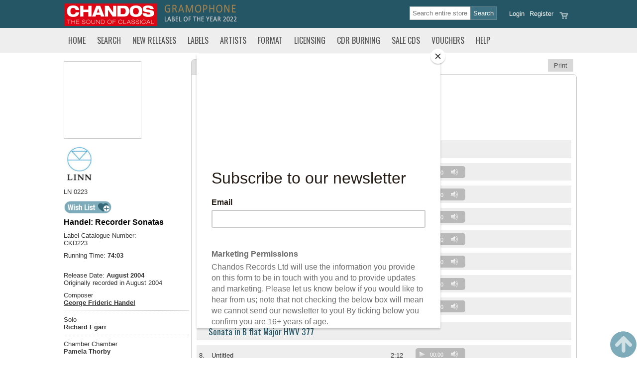

--- FILE ---
content_type: text/html; Charset=UTF-8
request_url: https://www.chandos.net/products/catalogue/LN%200223
body_size: 42793
content:


<!DOCTYPE html PUBLIC "-//W3C//DTD XHTML 1.0 Transitional//EN"
 "http://www.w3.org/TR/xhtml1/DTD/xhtml1-transitional.dtd">
<html xmlns="http://www.w3.org/1999/xhtml">
<head>

  <title>Handel Recorder Sonatas Chamber  Linn Records</title>
  <meta http-equiv="Content-Type" content="text/html; charset=utf-8">
<meta name="Description" content="Handel Recorder Sonatas LN 0223" />
<meta name="Keywords" content="Richard,Egarr,George Frideric,Handel,Pamela Thorby" />
<!--ZOOMSTOP--><!--ZOOMSTOPFOLLOW-->
<meta name="DISTRIBUTION" content="Global" />
<meta name="RATING" content="General" />
<meta name="ROBOTS" content="INDEX, FOLLOW" />
<meta name="revisit-after" content="10 days" />
<meta name="Author" content="CHANDOS RECORDS" />
<meta property="og:title" content="Handel Recorder Sonatas Chamber  Linn Records"/>
<meta property="og:type" content="album"/>
<meta property="og:image" content="https://www.chandos.net/LN0223.jpg"/>
<meta property="og:url" content="https://www.chandos.net/products/catalogue/LN 0223"/>
<meta property="og:site_name" content="Chandos Records"/>
<meta property="og:description" content="Handel Recorder Sonatas LN 0223"/>
<!--ZOOMRESTARTFOLLOW--> <!--ZOOMRESTART-->
 <meta name="ZOOMWORDS" content="LN 0223" />
 <meta name="ZOOMPAGEBOOST" content="0" />
 <meta name="ZOOMIMAGE" content="https://www.chandos.net/catalogueImages/LN0223.jpg" />
 <!--ZOOMSTOP-->
 <!--ZOOMSTOPFOLLOW-->

  <meta name="google-site-verification" content="5DSLKA_iCBA8_sPwGbIbAhd1lsbOW9r25K0Z341tNMk" />
  <meta name="viewport" content="width=device-width, initial-scale=1" />
  <link rel="shortcut icon" type="image/x-icon" href="/content/1/skin/favicon.ico">
  <link href="https://fonts.googleapis.com/css?family=Oswald" rel="stylesheet" type="text/css">

  <link rel="preconnect" href="https://fonts.gstatic.com">
  <link href="https://fonts.googleapis.com/css2?family=Stint+Ultra+Condensed&display=swap" rel="stylesheet" />
  <link rel="stylesheet" href="/css/core.css?v=4" media="screen" />
  <link rel="stylesheet" href="/content/1/css/styles.asp?v=4" type="text/css" />
  <link rel="stylesheet" href="/content/1/css/custom.css?v=4" type="text/css" />
  <link rel="stylesheet" href="/css/responsive.css?v=4" media="screen" />
  <link rel="stylesheet" href="/css/colorbox.css" media="screen" />
  <link rel="stylesheet" href="/css/jquery_ui.css" media="screen" />
  <link rel="stylesheet" href="/css/print.css" media="print" />
  <link rel="stylesheet" href="/css/zoom.css?v=4" media="screen" />
  <link rel="stylesheet" href="/css/loyaltypoints.css?v=4" media="screen" />

  <script src="/js/jquery.min.js" type="text/javascript"></script>
  <script src="/js/jquery-ui.min.js"></script>
  <script type="text/javascript" src="/js/jquery.ui.datepicker-en-GB.js"></script>
  <script type="text/javascript" src="/js/jquery.hoverIntent.minified.js"></script>
  <script type="text/javascript" src="/js/jquery.form.js"></script>
  <script type="text/javascript" src="/js/jquery.colorbox.js"></script>
  <script type="text/javascript" src="/js/jquery.rater.js"></script>

  <link href="/css/allinone_contentSlider.css" rel="stylesheet" type="text/css" />
  <script type="text/javascript" src="/js/jquery.ui.touch-punch.min.js"></script>
  <script type="text/javascript" src="/js/allinone_contentSlider.js"></script>

  <link rel="stylesheet" href="/js/media/mediaelementplayer.css" />
  <script type="text/javascript" src="/js/media/mediaelement-and-player.js"></script>
  <script type="text/javascript" src="/js/loyaltypoints.js"></script>
  <script src='https://www.google.com/recaptcha/api.js'></script>
  <script id="mcjs">!function(c,h,i,m,p){m=c.createElement(h),p=c.getElementsByTagName(h)[0],m.async=1,m.src=i,p.parentNode.insertBefore(m,p)}(document,"script","https://chimpstatic.com/mcjs-connected/js/users/28a915846befc8faa9b7a11b4/a239f2b7fffbdafbe509ec1b0.js");</script>
<!--  <script type="text/javascript" language="JavaScript" src="/admin/ckeditor/ckeditor.js"></script> -->
<!-- Google Tag Manager -->
<script>(function(w,d,s,l,i){w[l]=w[l]||[];w[l].push({'gtm.start':
new Date().getTime(),event:'gtm.js'});var f=d.getElementsByTagName(s)[0],
j=d.createElement(s),dl=l!='dataLayer'?'&l='+l:'';j.async=true;j.src=
'https://www.googletagmanager.com/gtm.js?id='+i+dl;f.parentNode.insertBefore(j,f);
})(window,document,'script','dataLayer','GTM-P4757V44');</script>
<!-- End Google Tag Manager -->
</head>

<body>
<!-- Google tag (gtag.js) -->
<script async src="https://www.googletagmanager.com/gtag/js?id=G-C314XYELMF"></script>
<script>
  window.dataLayer = window.dataLayer || [];
  function gtag(){dataLayer.push(arguments);}
  gtag('js', new Date());

  gtag('config', 'G-C314XYELMF');
</script>
<div align="center">

 
<div class="global-header">
 <div class="container">

  
   <div class="wide-head-top">
      <div class="logo"><a href="/home" title="Chandos Records Home">   <img alt="Chandos Records" src="/content/1/pages/Chandos-thesoundofclassical.jpg" /></a></div>  <div class="strapline" style="padding:0 10px 0 3px">   <img src="/content/1/pages/gramophone-label-2022.png" /></div>  <div class="strapline hide"><a href="/theclassicalshop">   <img src="/content/1/pages/incorporating-classical.png" /></a></div> 

     <div class="head_links">
     <div class="head_buttons"> 
<div class="head_btn1"><a href="/viewcart" title="Review the contents of your order 0"><img src="/content/1/skin/sm_basket.png" /></a></div>
<div class="head_btn1"><a href="/register">Register</a></div>
<div class="head_btn2"><a href="/login" class="login">Login</a></div>
</div>
<div class="head-search"> 
<div class="searchbox"> 
<form name="searchform" action="/search" method="get"><input class="btn_search" type="submit" value="Search" /><input type="text" class="txt_search csearch-input" name="zoom_query" size="10" value="" onclick="this.value=''"  placeholder="Search entire store" /><input type="hidden" name="zoom_per_page" value="24" /></form>
</div>
</div>

     </div>

   </div>
    

   <div class="narrow-head-top">
   <div class="col one">
     <img src="/content/1/skin/sm_menu.png" class="mnav" data="tncatsub" />
     <img src="/content/1/skin/sm_search.png" class="msrch" data="searchbox" />
     <img src="/content/1/skin/sm_social.png" class="mssha" data="sharebox" />
   </div>
   <div class="col logo"><a href="/home"><img src="/content/1/pages/Chandos-thesoundofclassical.jpg" alt="Chandos The Sound of Classical" /></a></div>
   <div class="col two">
     <a href="/contactus"><img src="/content/1/skin/sm_contact.png" class="contact" /></a>
     <a href="/viewcart"><img src="/content/1/skin/sm_basket.png" class="viewcart" /></a>
     <a href="/login" class="login"><img src="/content/1/skin/sm_account.png" /></a>
   </div>
   <br class="clear" />
   <div class="searchbox">
   <form name="searchform" action="/search" method="get"><input class="btn_search" type="submit" value="Search" /><input type="text" class="txt_search csearch-input" name="zoom_query" size="10" value="" onclick="this.value=''"  placeholder="Search entire store" /><input type="hidden" name="zoom_per_page" value="24" /></form>
   </div>
   <div class="mob-social-networking">
<ul>
<li><a href="https://www.facebook.com/Chandosrecords" target="_blank"><img src="/content/1/skin/sm_facebook.png"></a></li>
<li><a href="https://twitter.com/ChandosRecords/" target="_blank"><img src="/content/1/skin/sm_twitter.png"></a></li>
<li><a href="https://www.linkedin.com/company/chandos-records" target="_blank"><img src="/content/1/skin/sm_linkedin.png"></a></li>
</ul>
</div>
   </div>

 </div>
</div>



<div id="popalert" class="itemadded" style="display:none;">
    <span id="popalerttext">Item added to order</span><br /><img src="/images/preloading.gif" alt="" />
</div>


<div id="header_print" class="print">
	<img src="/content/1/pages/header_print.jpg" alt="Chandos Records" />
</div>

<div id="wl-panel" class="wl-panel">
   <h2><img src="/images/heart.png" class="wl-icon" /> My Wish List</h2>
   <div><a href="/wishlist" class="button">Manage wish list</a><p><hr /></p></div>
   <div id="wl-items"></div>
</div>



 <div id="topnavbar">
 <div class="container">
 <div id="topnavrow">
 <ul class="topnav">
<li class="tnav m-home"><a href="/Home" data="0" class="">Home</a>
</li>
<li class="tnav m-search"><a href="/search" data="tncatsub" class="sdn">Search</a>
</li>
<li class="tnav m-newreleases"><a href="/newreleases" data="2" class="">New Releases</a>
</li>
<li class="tnav m-labels"><a href="/Labels" data="3" class="">Labels</a>
</li>
<li class="tnav m-artists"><a href="/artists" data="4" class="">Artists</a>
</li>
<li class="tnav m-format"><a href="/format" data="dnsub_236" class="sdn">Format</a>
<div class="dnsub" id="dnsub_236">
<ul>
<li><a href="/CDs" >CDs</a></li>
<li><a href="/sacd" >SACD</a></li>
<li><a href="/LPs" >LPs</a></li>
<li><a href="/USB" >USB Sticks</a></li>
<li><a href="/dvd" >DVD</a></li>
<li><a href="/spatial-audio" >Spatial Audio</a></li>
</ul>
<div class="cls-nav-pnl"><img src="/content/1/skin/closeup.png" alt="Close" class="cls-nav" /></div></div>
</li>
<li class="tnav m-licensing"><a href="/licensing" data="6" class="">Licensing</a>
</li>
<li class="tnav m-archiveservice"><a href="/archiveservice" data="7" class="">CDR Burning</a>
</li>
<li class="tnav m-salescds"><a href="/salescds" data="dnsub_260" class="sdn">Sale CDs</a>
<div class="dnsub" id="dnsub_260">
<ul>
<li><a href="/sale-cds" >Deleted CDs</a></li>
<li><a href="/mysteryboxes" >Mystery Boxes</a></li>
</ul>
<div class="cls-nav-pnl"><img src="/content/1/skin/closeup.png" alt="Close" class="cls-nav" /></div></div>
</li>
<li class="tnav m-giftvouchers"><a href="/giftvouchers" data="9" class="">Vouchers</a>
</li>
<li class="tnav last"><a href="/help" data="10" class="">Help</a>
</li>
</ul>

 </div>
 </div>
 </div>
 
<div class="container">
<div class="tnsub" id="tncatsub">
<img src="/images/close.png" alt="Close" class="close fright" style="position: absolute; right: 5px; top: 5px;" />
<div class="row">
<div class="searchbox panel">
<p class="searchbox-header">Title, Name or Code</p>
<form name="searchform" action="/search" method="get"><input class="btn_search" type="submit" value="Search" /><input type="text" class="txt_search csearch-input" name="zoom_query" size="10" value="" onclick="this.value=''"  placeholder="Search entire store" /><input type="hidden" name="zoom_per_page" value="24" /></form>
</div>
<div class="searchbox">
  <b><span class="box-div">OR</span></b>
</div>
<div class="searchbox panel">
<p class="searchbox-header">Product, Artist or Type</p>
<form action="/list" method="post" name="catsearch" id="catsearch">
<select name="cboCategory" id="cboCategory" class="csearch-input" onchange="cboCategory_change('cboCategory','cboCriteria'); this.blur()">
  <option value="any">Select</option>
  <option value="genre">-- MUSIC --</option>
  <option value="composer">Composer</option>
  <option value="orchestra">Orchestra</option>
  <option value="conductor">Conductor</option>
  <option value="solo">Soloist</option>
  <option value="choral">Choral</option>
  <option value="chamber">Chamber</option>
  <option value="genre">Genre</option>
  <option value="label">Label</option>
  <option value="format">Format</option>
  <option value="bookgenre">-- BOOKS  --</option>
  <option value="author">Author</option>
  <option value="reader">Reader</option>
  <option value="bookgenre">Book Genre</option>
</select>

<select name="cboCriteria" id="cboCriteria" class="csearch-input" onchange="this.blur()">
 <option value="any">Any</option>
</select>

<input class="btn_search" type="submit" name="ListSubmit" value="Go" />

</form>
</div>
<div class="searchbox">
  <b><span class="box-div">OR</span></b>
</div>
<div class="searchbox panel">
<p class="searchbox-header">Website Release Date</p>
<form action="/list" method="post" name="datesearch" id="datesearch">
<select name="srchReleaseYear" id="srchReleaseYear" class="csearch-input" onchange="this.blur()">
  <option value="1979">1979</option><option value="1980">1980</option><option value="1981">1981</option><option value="1982">1982</option><option value="1983">1983</option><option value="1984">1984</option><option value="1985">1985</option><option value="1986">1986</option><option value="1987">1987</option><option value="1988">1988</option><option value="1989">1989</option><option value="1990">1990</option><option value="1991">1991</option><option value="1992">1992</option><option value="1993">1993</option><option value="1994">1994</option><option value="1995">1995</option><option value="1996">1996</option><option value="1997">1997</option><option value="1998">1998</option><option value="1999">1999</option><option value="2000">2000</option><option value="2001">2001</option><option value="2002">2002</option><option value="2003">2003</option><option value="2004">2004</option><option value="2005">2005</option><option value="2006">2006</option><option value="2007">2007</option><option value="2008">2008</option><option value="2009">2009</option><option value="2010">2010</option><option value="2011">2011</option><option value="2012">2012</option><option value="2013">2013</option><option value="2014">2014</option><option value="2015">2015</option><option value="2016">2016</option><option value="2017">2017</option><option value="2018">2018</option><option value="2019">2019</option><option value="2020">2020</option><option value="2021">2021</option><option value="2022">2022</option><option value="2023">2023</option><option value="2024">2024</option><option value="2025"selected="SELECTED">2025</option>
</select>

<select name="srchReleaseMonth" id="srchReleaseMonth" class="csearch-input" onchange="this.blur()">
   <option value="1">January</option><option value="2">February</option><option value="3">March</option><option value="4">April</option><option value="5">May</option><option value="6">June</option><option value="7">July</option><option value="8">August</option><option value="9">September</option><option value="10">October</option><option value="11">November</option><option value="12">December</option>
</select>

<input type="hidden" name="cboCategory" value="release date" />
<input type="hidden" name="searchRelease" value="1" />
<input class="btn_search" type="submit" name="ListSubmit" value="Go" />

</form>
</div>

</div>
</div>
</div>

 <div class="container">
 <div id="pagearea" class="pg-productdetails">
   <div id="content">

   


      <div id="content_threecol">
       <div class="tab-showdetails"><img src="/catalogueImages/LN0223.jpg" alt="" title="" id="mainimage-resp" class="photo"><h2 class="prodTitle-resp">Handel: Recorder Sonatas</h2>
<a href="#" class="button" id="show-details">Show recording details</a></div>
<div class="productdetail">
<div class="column quarter fleft" id="item-details">
<!--ZOOMRESTARTFOLLOW-->
<!--ZOOMRESTART-->
<div class="productimg">
<div class="mainphoto"><img src="/catalogueImages/LN0223.jpg" alt="" title="" id="mainimage" class="photo"></div>
</div>
<div class="prodInfo">
<div class="prodLogo"><img src="/chanimages/logos/small/linn.png" class="label-logo" /></div>
<div class="prodSKU">LN 0223</div>
<div class="prodWList"><img src="/content/1/skin/btn_wishlist.png" class="fleft button  noaddwl" data="|LN 0223||" data-fback="addwlmsg" title="Add this item to your wish list" />&nbsp;<span class="alert" id="addwlmsg"></span></div>
<div class="prodTitle">Handel: Recorder Sonatas</div>
<div class="prodCMSinfo">Label Catalogue Number:<br />CKD223</div>
<div class="prodCMSinfo">
Running Time: <b>74:03</b><br />
</div>
<div class="prodDates">
<br />
Release Date: <b>August 2004</b><br />
Originally recorded in August 2004<br />
</div>
<div class="prodPeople">
Composer <br />
<b><a href="/Composers/George_Frideric_Handel/41273/g">George Frideric Handel</a></b>
</div>
<div class="prodPeople">
Solo <br />
<b>Richard Egarr</b>
</div>
<div class="prodPeople">
Chamber Chamber<br />
<b> Pamela Thorby</b>
</div>
<div class="prodGenre">
Genre:<br />
<b>Classical</b><br />
</div>
</div>
<!--ZOOMSTOP-->
<!--ZOOMSTOPFOLLOW-->
</div>
<div class="column threequarter fright">
<div class="tabs">
<div class="nprn floatright print-button"><a href="javascript:window.print()" title="Print this page" class="button">Print</a></div>
<a id="tab2" class="tab " onClick="toggleTabs('p2|p0|p3|p4|p5|p6|p7','tgltab',this.id);" style="display:none;">Stream<span class="nm"> &amp; Download</span></a>
<a id="tab3" class="tab " onClick="toggleTabs('p3|p0|p2|p4|p5|p6|p7','tgltab',this.id);" style="display:">About</a>
<a id="tab4" class="tab " onClick="toggleTabs('p4|p0|p2|p3|p5|p6|p7','tgltab',this.id);">Reviews</a>
<a id="tab5" class="tab " onClick="toggleTabs('p5|p0|p2|p3|p4|p6|p7','tgltab',this.id);">Media</a>
</div>
<div class="toggle0 tabbed" id="p0" style="display:" >
<div class="select-format" id="selformat" style="display:">
<div class="column threequarter fleft">
</div>
</div>
<div class="select-format" id="selbuycd" style="display:">
<div class="column full fleft">
<h2>This item is temporarily unavailable.</h2>
</div>
</div>
<div class="album-btn-list" id="tlist_mp3" style="display:none">
</div>
<div class="album-btn-list" id="tlist_lossless" style="display:">
</div>
<div class="album-btn-list" id="tlist_studio" style="display:none">
</div>
<div class="album-btn-list" id="tlist_surround" style="display:none">
</div>
<div class="track-listing buy" style="display:block;">
<div class="track-info title"><h2>GEORGE FRIDERIC HANDEL </h2> </div>
<div class="track-info group">
<div class="track-col text"><h3>Sonata in D minor HWV 367a</h3></div>
<div class="track-col time"><span class="track-time tot"></span></div>
</div>
<div class="track-row">
<div class="track-col numb">1.</div>
<div class="track-col text">Largo</div> 
<div class="track-col time">2:14</div> 
<div class="track-col prev" ><audio class="audio-player" controls="controls" preload="none"><source src="/mp3samples/LN/LN0223_01_01.mp3" type="audio/mpeg"></audio></div>
</div>
<div class="track-row">
<div class="track-col numb">2.</div>
<div class="track-col text">Vivace</div> 
<div class="track-col time">3:09</div> 
<div class="track-col prev" ><audio class="audio-player" controls="controls" preload="none"><source src="/mp3samples/LN/LN0223_01_02.mp3" type="audio/mpeg"></audio></div>
</div>
<div class="track-row">
<div class="track-col numb">3.</div>
<div class="track-col text">Furioso</div> 
<div class="track-col time">2:00</div> 
<div class="track-col prev" ><audio class="audio-player" controls="controls" preload="none"><source src="/mp3samples/LN/LN0223_01_03.mp3" type="audio/mpeg"></audio></div>
</div>
<div class="track-row">
<div class="track-col numb">4.</div>
<div class="track-col text">Adagio</div> 
<div class="track-col time">1:20</div> 
<div class="track-col prev" ><audio class="audio-player" controls="controls" preload="none"><source src="/mp3samples/LN/LN0223_01_04.mp3" type="audio/mpeg"></audio></div>
</div>
<div class="track-row">
<div class="track-col numb">5.</div>
<div class="track-col text">Alla Breve</div> 
<div class="track-col time">1:47</div> 
<div class="track-col prev" ><audio class="audio-player" controls="controls" preload="none"><source src="/mp3samples/LN/LN0223_01_05.mp3" type="audio/mpeg"></audio></div>
</div>
<div class="track-row">
<div class="track-col numb">6.</div>
<div class="track-col text">Untitled</div> 
<div class="track-col time">2:45</div> 
<div class="track-col prev" ><audio class="audio-player" controls="controls" preload="none"><source src="/mp3samples/LN/LN0223_01_06.mp3" type="audio/mpeg"></audio></div>
</div>
<div class="track-row">
<div class="track-col numb">7.</div>
<div class="track-col text">A Tempo di Menuet</div> 
<div class="track-col time">1:31</div> 
<div class="track-col prev" ><audio class="audio-player" controls="controls" preload="none"><source src="/mp3samples/LN/LN0223_01_07.mp3" type="audio/mpeg"></audio></div>
</div>
<div class="track-info group">
<div class="track-col text"><h3>Sonata in B flat Major HWV 377</h3></div>
<div class="track-col time"><span class="track-time tot"></span></div>
</div>
<div class="track-row">
<div class="track-col numb">8.</div>
<div class="track-col text">Untitled</div> 
<div class="track-col time">2:12</div> 
<div class="track-col prev" ><audio class="audio-player" controls="controls" preload="none"><source src="/mp3samples/LN/LN0223_01_08.mp3" type="audio/mpeg"></audio></div>
</div>
<div class="track-row">
<div class="track-col numb">9.</div>
<div class="track-col text">Adagio</div> 
<div class="track-col time">1:20</div> 
<div class="track-col prev" ><audio class="audio-player" controls="controls" preload="none"><source src="/mp3samples/LN/LN0223_01_09.mp3" type="audio/mpeg"></audio></div>
</div>
<div class="track-row">
<div class="track-col numb">10.</div>
<div class="track-col text">Allegro</div> 
<div class="track-col time">2:33</div> 
<div class="track-col prev" ><audio class="audio-player" controls="controls" preload="none"><source src="/mp3samples/LN/LN0223_01_10.mp3" type="audio/mpeg"></audio></div>
</div>
<div class="track-info group">
<div class="track-col text"><h3>Sonata in C Major HWV 365</h3></div>
<div class="track-col time"><span class="track-time tot"></span></div>
</div>
<div class="track-row">
<div class="track-col numb">11.</div>
<div class="track-col text">Larghetto I</div> 
<div class="track-col time">2:44</div> 
<div class="track-col prev" ><audio class="audio-player" controls="controls" preload="none"><source src="/mp3samples/LN/LN0223_01_11.mp3" type="audio/mpeg"></audio></div>
</div>
<div class="track-row">
<div class="track-col numb">12.</div>
<div class="track-col text">Allegro I</div> 
<div class="track-col time">2:16</div> 
<div class="track-col prev" ><audio class="audio-player" controls="controls" preload="none"><source src="/mp3samples/LN/LN0223_01_12.mp3" type="audio/mpeg"></audio></div>
</div>
<div class="track-row">
<div class="track-col numb">13.</div>
<div class="track-col text">Larghetto II</div> 
<div class="track-col time">2:01</div> 
<div class="track-col prev" ><audio class="audio-player" controls="controls" preload="none"><source src="/mp3samples/LN/LN0223_01_13.mp3" type="audio/mpeg"></audio></div>
</div>
<div class="track-row">
<div class="track-col numb">14.</div>
<div class="track-col text">A Tempo di Gavotta</div> 
<div class="track-col time">2:14</div> 
<div class="track-col prev" ><audio class="audio-player" controls="controls" preload="none"><source src="/mp3samples/LN/LN0223_01_14.mp3" type="audio/mpeg"></audio></div>
</div>
<div class="track-row">
<div class="track-col numb">15.</div>
<div class="track-col text">Allegro II</div> 
<div class="track-col time">2:21</div> 
<div class="track-col prev" ><audio class="audio-player" controls="controls" preload="none"><source src="/mp3samples/LN/LN0223_01_15.mp3" type="audio/mpeg"></audio></div>
</div>
<div class="track-info group">
<div class="track-col text"><h3>Harpsichord Suite in E Major HWV 430</h3></div>
<div class="track-col time"><span class="track-time tot"></span></div>
</div>
<div class="track-row">
<div class="track-col numb">16.</div>
<div class="track-col text">Prelude</div> 
<div class="track-col time">2:04</div> 
<div class="track-col prev" ><audio class="audio-player" controls="controls" preload="none"><source src="/mp3samples/LN/LN0223_01_16.mp3" type="audio/mpeg"></audio></div>
</div>
<div class="track-row">
<div class="track-col numb">17.</div>
<div class="track-col text">Allemande</div> 
<div class="track-col time">5:34</div> 
<div class="track-col prev" ><audio class="audio-player" controls="controls" preload="none"><source src="/mp3samples/LN/LN0223_01_17.mp3" type="audio/mpeg"></audio></div>
</div>
<div class="track-row">
<div class="track-col numb">18.</div>
<div class="track-col text">Courante</div> 
<div class="track-col time">1:55</div> 
<div class="track-col prev" ><audio class="audio-player" controls="controls" preload="none"><source src="/mp3samples/LN/LN0223_01_18.mp3" type="audio/mpeg"></audio></div>
</div>
<div class="track-row">
<div class="track-col numb">19.</div>
<div class="track-col text">Air with doubles</div> 
<div class="track-col time">4:29</div> 
<div class="track-col prev" ><audio class="audio-player" controls="controls" preload="none"><source src="/mp3samples/LN/LN0223_01_19.mp3" type="audio/mpeg"></audio></div>
</div>
<div class="track-info group">
<div class="track-col text"><h3>Sonata in F Major HWV 369</h3></div>
<div class="track-col time"><span class="track-time tot"></span></div>
</div>
<div class="track-row">
<div class="track-col numb">20.</div>
<div class="track-col text">Grave</div> 
<div class="track-col time">2:28</div> 
<div class="track-col prev" ><audio class="audio-player" controls="controls" preload="none"><source src="/mp3samples/LN/LN0223_01_20.mp3" type="audio/mpeg"></audio></div>
</div>
<div class="track-row">
<div class="track-col numb">21.</div>
<div class="track-col text">Allegro</div> 
<div class="track-col time">2:24</div> 
<div class="track-col prev" ><audio class="audio-player" controls="controls" preload="none"><source src="/mp3samples/LN/LN0223_01_21.mp3" type="audio/mpeg"></audio></div>
</div>
<div class="track-row">
<div class="track-col numb">22.</div>
<div class="track-col text">Alla Siciliana</div> 
<div class="track-col time">1:14</div> 
<div class="track-col prev" ><audio class="audio-player" controls="controls" preload="none"><source src="/mp3samples/LN/LN0223_01_22.mp3" type="audio/mpeg"></audio></div>
</div>
<div class="track-row">
<div class="track-col numb">23.</div>
<div class="track-col text">Allegro</div> 
<div class="track-col time">1:56</div> 
<div class="track-col prev" ><audio class="audio-player" controls="controls" preload="none"><source src="/mp3samples/LN/LN0223_01_23.mp3" type="audio/mpeg"></audio></div>
</div>
<div class="track-info group">
<div class="track-col text"><h3>Sonata in A minor HWV 362</h3></div>
<div class="track-col time"><span class="track-time tot"></span></div>
</div>
<div class="track-row">
<div class="track-col numb">24.</div>
<div class="track-col text">Larghetto</div> 
<div class="track-col time">2:33</div> 
<div class="track-col prev" ><audio class="audio-player" controls="controls" preload="none"><source src="/mp3samples/LN/LN0223_01_24.mp3" type="audio/mpeg"></audio></div>
</div>
<div class="track-row">
<div class="track-col numb">25.</div>
<div class="track-col text">Allegro I</div> 
<div class="track-col time">2:27</div> 
<div class="track-col prev" ><audio class="audio-player" controls="controls" preload="none"><source src="/mp3samples/LN/LN0223_01_25.mp3" type="audio/mpeg"></audio></div>
</div>
<div class="track-row">
<div class="track-col numb">26.</div>
<div class="track-col text">Adagio</div> 
<div class="track-col time">2:07</div> 
<div class="track-col prev" ><audio class="audio-player" controls="controls" preload="none"><source src="/mp3samples/LN/LN0223_01_26.mp3" type="audio/mpeg"></audio></div>
</div>
<div class="track-row">
<div class="track-col numb">27.</div>
<div class="track-col text">Allegro II</div> 
<div class="track-col time">3:23</div> 
<div class="track-col prev" ><audio class="audio-player" controls="controls" preload="none"><source src="/mp3samples/LN/LN0223_01_27.mp3" type="audio/mpeg"></audio></div>
</div>
<div class="track-info group">
<div class="track-col text"><h3>Sonata in G minor HWV 360</h3></div>
<div class="track-col time"><span class="track-time tot"></span></div>
</div>
<div class="track-row">
<div class="track-col numb">28.</div>
<div class="track-col text">Larghetto</div> 
<div class="track-col time">2:18</div> 
<div class="track-col prev" ><audio class="audio-player" controls="controls" preload="none"><source src="/mp3samples/LN/LN0223_01_28.mp3" type="audio/mpeg"></audio></div>
</div>
<div class="track-row">
<div class="track-col numb">29.</div>
<div class="track-col text">Andante</div> 
<div class="track-col time">3:26</div> 
<div class="track-col prev" ><audio class="audio-player" controls="controls" preload="none"><source src="/mp3samples/LN/LN0223_01_29.mp3" type="audio/mpeg"></audio></div>
</div>
<div class="track-row">
<div class="track-col numb">30.</div>
<div class="track-col text">Adagio</div> 
<div class="track-col time">0:46</div> 
<div class="track-col prev" ><audio class="audio-player" controls="controls" preload="none"><source src="/mp3samples/LN/LN0223_01_30.mp3" type="audio/mpeg"></audio></div>
</div>
<div class="track-row">
<div class="track-col numb">31.</div>
<div class="track-col text">Presto</div> 
<div class="track-col time">1:59</div> 
<div class="track-col prev" ><audio class="audio-player" controls="controls" preload="none"><source src="/mp3samples/LN/LN0223_01_31.mp3" type="audio/mpeg"></audio></div>
</div>
<div class="track-info tracktext no-bg"><b class="b-fmt">Solo:</b> Richard Egarr <span class="grytxt"> </span></div>
<div class="track-info tracktext no-bg"><b class="b-fmt">Chamber:</b> <b> Pamela Thorby</b> <span class="grytxt"> Chamber</span></div>
</div>
</div>
<div class="toggle1 tabbed" id="p1" style="display:none" >
</div>
<div class="toggle2 tabbed" id="p2" style="display:none" >
</div>
<div class="toggle3 tabbed" id="p3" style="display:none" >
<div class="prodSpec"><h3>About</h3>
<div class="prodSpec-biog">
<div>A second solo album and a second Gramophone &rsquo;Editor&rsquo;s Choice&rsquo; award. Widely acclaimed as a benchmark recording.&nbsp;</div>  <div>&nbsp;</div>  <div>The six recorder sonatas were composed in London, during the period 1724 - 1726, when Handel was enjoying a prolific period and huge success. He was producing a feast of grand Italian operas - Giulio Cesare (1724) Rodelinda (1725), Scipione (1726) to name but a few - for his company The Royal Academy of Music. He was writing florid show-stopping arias for his star singers and producing glowing orchestral scores ripe with the fruits of his musical imagination.</div>  <div>&nbsp;</div>  <div>With his creative juices flowing, even the humble recorder (which had been the instrument of choice for the gentleman amateur in England since the end of the previous century) received a collection of sonatas lovingly crafted by a composer at the height of his powers.</div>  <div>&nbsp;</div>  <div>Many of Handel&rsquo;s large scale operatic and orchestral works call upon the recorder (or pair of recorders) to play for a few choice moments, usually to represent the pastoral idyll, matters spiritual or during a love scene. The oboists or flautists in the band would have been called upon to pick up a recorder for the relevant aria or movement. Indeed they would have been expected to be more than proficient on perhaps two or three wind instruments. It is not difficult to imagine that one of these players - the leading concert performers of their day - may have asked for, or been given these sonatas to perform in the intervals of theatre or operatic performances or in one of the new concert venues that were springing up in London.</div>  <div>&nbsp;</div>  <div>The recorder sonatas are a distillation of many of Handel&rsquo;s favourite melodic and rhetorical devices. As a master craftsman he was able to take ideas from large-scale works and recreate elements of oratorio, concerto, operatic aria and orchestral suites in perfectly crafted pocket book form.</div>  <div>&nbsp;</div>  <p>It is perhaps not surprising then, that he should use these particular pieces as models to teach figured bass to Princess Anne (daughter of George II) and then later to John Christopher Smith, the son of his copyist. It is because of these lessons that we have Handel&rsquo;s fair copies with meticulously figured bass parts for the A minor, F major, C major and G minor sonatas to work from.&nbsp;</p><br />
</div>
</div>
</div>
<div class="toggle4 tabbed" id="p4" style="display:none" >
<div class="prodSpec"><input type="button" class="button addReview fright showpop" value="Write a Review" />
<div class="popbox posright">
<img src="/images/close.png" class="close fright" alt="close" />
<div class="fm_box">
<p>Please login to post a review</p>
</div>
</div>
<h3>Reviews</h3>
<div class="reviews">
<div class="review">
<div class="review-text">&quot;... a thoroughly delectable disc...&quot;</div>
<div class="review-author">Richard Wigmore - Daily Telegraph - 24 July 2004</div>

</div>
<div class="review">
<div class="review-text">&quot;An enchanting collection <b>...&quot;</b></div>
<div class="review-author">Gramophone Magazine - Awards Issue - October 2004</div>

</div>
<div class="review">
<div class="review-stars stars5"></div>
<div class="review-text">&quot;Pamela Thorby&rsquo;s tone is silvery, alert and superbly recorded. Her intonation is impeccable In all, I can&rsquo;t for the life of me imagine how this glorious recording could be bettered.&quot; *****&nbsp;</div>
<div class="review-author">George Pratt - BBC Music Magazine - July 2004</div>

</div>
<div class="review">
<div class="review-text">&quot;... distinctive and individual readings &quot;&nbsp;</div>
<div class="review-author">Warwick Cole - International Record Review - June 2004</div>

</div>
<div class="review">
<div class="review-stars stars4"></div>
<div class="review-text">&quot;The follow-up to Pamela Thorby&rsquo;s Baroque Concertos disc of 2003 sees this wonderful artist at her very best: relaxed, stylish, unpredictable and distinctive of tone throughout Handel&rsquo;s six delicious sonatas. Thorby establishes a clear character to each work, from the balmy simplicity of the B flat Sonata to the operatic fire of the A minor, thus squashing any worries about lack of variety. In this she is aided, if not outshone, by her accompanist Richard Egarr: a compelling musician on harpsichord and organ, who can make the spread of a single chord as eloquent as dance.&quot; ****&nbsp;</div>
<div class="review-author">Anna Picard - Independent on Sunday - 2 May 2004</div>

</div>
<div class="review">
<div class="review-text">&quot;Musical partners since their Guildhall student days, Pamela Thorby and Richard Egarr are now pre-eminent on their respective instruments. So this is a partnership made in heaven - as are Handel&rsquo;s six suites for recorder, generally considered the finest in the baroque repertory. Thorby realises all their melodic subtlety and charm, with Egarr throwing in a harpsichord suite (in E major, HWV 430) on top of the most sympathetic accompaniment. Written in 1724-26, when Handel was at the height of his fame, these delightful pieces should have you all blowing the dust off your recorders.&quot;</div>
<div class="review-author">Anthony Holden - The Observer - 18 April 2004</div>

</div>
<div class="review">
<div class="review-text">&quot;... Finally, a superb recital of Handel recorder sonatas by Pamela Thorby seems set to become a benchmark. Thorby&rsquo;s plaintively expressive tone is underpinned by Richard Egarr&rsquo;s boisterous handling of the harpsichord or organ parts. In addition to the six recorder sonatas, Egarr throws in Handel&rsquo;s E major solo harpsichord suite with its once-ubiquitous &quot;Harmonious Blacksmith&quot; theme-with-variations finale.&quot;</div>
<div class="review-author">Rob Cowan - The Independent - 19 April 2004</div>

</div>
<div class="review">
<div class="review-text">&quot;...&nbsp; the highest level of artistry ...&quot;</div>
<div class="review-author">Andrew Stewart - Music Week - 13 April 2004</div>

</div>
</div>
</div>
</div>
<div class="toggle5 tabbed" id="p5" style="display:none" >
<div class="prodSpec"><h3>Media Downloads</h3>  <p>Whenever possible we provide a high resolution CD cover image and a PDF version of the CD booklet for you to download and keep.   <br />These are found in your history if purchased and once you have logged in.</p> 
<h4>HiRes Artwork NOT available</h4>
<h4>PDF Booklet is NOT available</h4>
</div>
</div>
<div class="toggle6 tabbed" id="p6" style="display:none" >
</div>
<div class="toggle7 tabbed" id="p7" style="display:none" >
</div>
</div>
<br class="clear" />
</div>
<div class="productdetail">
<div class="column half fleft">
</div>
<div class="column half fright">
<br class="clear" />
</div>
</div>

        <br class="clear" />
        
      </div>

      


   </div><!-- End Content -->

 <br class="clear" />
 </div><!-- End Page area -->
 </div>

 <br class="clear" />
<div id="content_foot" class="pg-productdetails">
<div class="container">
<div class="container footer-panel">
  <div class="fnb">
    <div class="fnb-inner">
      <h3>About Chandos</h3>

      <ul>
        <li><a href="https://www.chandos.net/about_us">About Us</a></li>
      </ul>

      <p>Chandos Records is one of the world&#39;s premier classical music record companies, best known for its ground breaking search for neglected musical gems. The company has pioneered the idea of the &#39;series&#39; and proudly includes series of such composers as Prokofiev, Tchaikovsky, Parry, Walton,&nbsp;Grainger, Berkeley and Bridge. Renowned for its superb sound quality, Chandos has won many prestigious awards for its natural sound.</p>
    </div>
  </div>

  <div class="fnb">
    <div class="fnb-inner">
      <h3>Customer Service</h3>

      <ul>
        <li><a href="https://www.chandos.net/Home">Home</a></li>
        <li><a href="https://www.chandos.net/register">Register</a></li>
        <li><a href="https://www.chandos.net/login">Login</a></li>
        <li><a href="https://www.chandos.net/archiveservice">CDR Burning</a></li>
        <li><a href="https://www.chandos.net/downloader">Downloader</a></li>
        <li><a href="https://www.chandos.net/licensing">Licensing</a></li>
        <li><a href="https://www.chandos.net/checkout">Checkout</a></li>
        <li><a href="https://www.chandos.net/faq">FAQ</a></li>
        <li><a href="https://www.chandos.net/loyaltypoints">Loyalty Points</a></li>
        <li><a href="https://www.chandos.net/help">Help</a></li>
        <li>&nbsp;</li>
        <li>&nbsp;</li>
      </ul>
    </div>
  </div>

  <div class="fnb">
    <div class="fnb-inner">
      <h3>Popular Categories</h3>

      <ul>
        <li><a href="https://www.chandos.net/theclassicalshop">The Classical Shop</a></li>
        <li><a href="https://www.chandos.net/newreleases">New Releases</a></li>
        <li><a href="https://www.chandos.net/CDs">CDs</a></li>
        <li><a href="https://www.chandos.net/24-bit">24 Bit</a></li>
        <li><a href="https://www.chandos.net/sacd">SACD</a></li>
        <li><a href="https://www.chandos.net/Audio-Books">Audio Books</a></li>
        <li><a href="https://www.chandos.net/artists">Artists</a></li>
        <li><a href="https://www.chandos.net/composers">Composer Biogs</a></li>
        <li><a href="https://www.chandos.net/Labels">Labels</a></li>
        <li><a href="https://www.chandos.net/formats">Formats</a></li>
        <li><a href="https://www.chandos.net/usbcollections">USB Collections</a></li>
        <li><a href="https://www.chandos.net/mysteryboxes">Mystery Boxes</a></li>
        <li><a href="https://www.chandos.net/fullcatalogue">Complete Listing</a></li>
        <li><a href="https://www.chandos.net/sale-cds">Deleted CDs</a></li>
      </ul>

      <p><a href="/Images/Documents/Chandos Catalogue.pdf" target="_blank">(New) Chandos CD Printed Catalogue</a></p>
    </div>
  </div>

  <div class="fnb">
    <div class="fnb-inner">
      <h3>Get In Touch</h3>

      <ul>
        <li><a href="https://www.chandos.net/contactus">Contact Us</a></li>
        <li><a href="https://www.chandos.net/support">Technical Support</a></li>
        <li><a href="https://www.chandos.net/distributors">Distributors</a></li>
      </ul>

      <p>&nbsp;</p>

      <p><b>Chandos Records</b>
        <br />Chandos House
        <br />1 Commerce Park
        <br />Commerce Way
        <br />Colchester
        <br />Essex
        <br />CO2 8HX
        <br />United Kingdom
        <br />
        <br />Tel: +44(0)1206 225200
        <br />Fax: +44(0)1206 225201</p>

      <p>VAT No: 466104851
        <br />Co. reg: 1424451</p>
    </div>
  </div>

  <div class="fnb">
    <div class="fnb-inner">
      <h3>Secure Payments</h3>

      <p>
        <img alt="" src="/content/1/pages/pay_creditcards.png" style="max-width:100%;" />
        <br />
        <img alt="" src="/content/1/pages/pay_paypal.png" style="max-width:100%;" /></p>
    </div>
  </div>

  <div class="clear">&nbsp;</div>
</div>

<br class="clear" />
</div>
</div>
<div id="copyright">
<div class="container">
<div id="credit"><a href="https://www.ocean-ecommerce.net" target="_blank">Site by Ocean NS</a></div>
&copy; Chandos Records 2025. All Rights Reserved.
</div>
</div>
<div id="preloader" class="preloading" style="display:none;"></div>
<a href="#" class="back-to-top" style="display: inline;"><img src="/content/1/skin/totop.png" alt="Back to Top" /></a><div class="print"><b>Chandos Records</b><br />Chandos House<br />1 Commerce Park<br />Commerce Way<br />Colchester<br />Essex<br />CO2 8HX<br />United Kingdom<br /><br><br></div>
      <script type="text/javascript">
      var _gaq = _gaq || [];

        _gaq.push(['_setAccount', 'UA-763178-1']);
        _gaq.push(['_trackPageview']);


        (function() {
          var ga = document.createElement('script'); ga.type = 'text/javascript'; ga.async = true;
          ga.src = ('https:' == document.location.protocol ? 'https://ssl' : 'http://www') + '.google-analytics.com/ga.js';
          var s = document.getElementsByTagName('script')[0]; s.parentNode.insertBefore(ga, s);
        })();

      </script>
      
</div>
<div class="pop-alert-panel" style="display:none"><img src="/images/close.png" alt="Close" class="close fright" style="position: absolute; right: 10px; top: 10px;"><span class="pop-alert-text"></span></div>
<script type="text/javascript" src="/js/jscript.js?v=4"></script>
<script type="text/javascript" src="/js/dyn_search.js?v=4"></script>
<!--ZOOMRESTARTFOLLOW--><!--ZOOMRESTART-->
</body>
</html>
